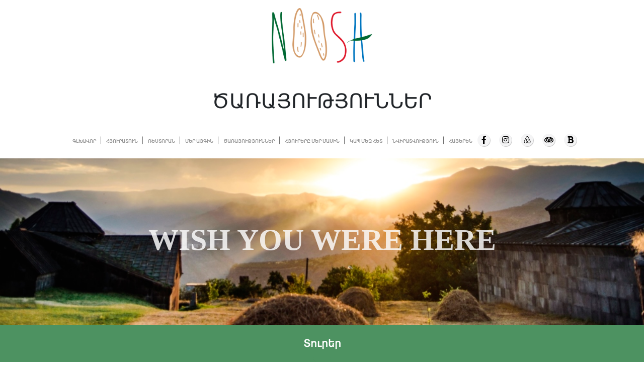

--- FILE ---
content_type: text/html; charset=UTF-8
request_url: https://noosh.am/hy/tours/%D5%B6%D5%B8%D6%82%D5%B7-%D5%A1%D6%80%D5%B4%D5%B6%D5%A5%D5%B6%D5%AB%D5%A1-%D5%A3%D5%AB%D5%B6%D5%B8%D6%82-%D5%A3%D5%B8%D6%80%D5%AE%D5%A1%D6%80%D5%A1%D5%B6-%D5%B6%D5%B8%D6%82%D5%B7/
body_size: 5263
content:
<!DOCTYPE html>
<html lang="hy">
<head>
    <meta charset="UTF-8">
    <meta name="viewport" content="width=device-width, initial-scale=1.0">
    <title>Noosh</title>
    <meta name='robots' content='max-image-preview:large' />
<link rel='dns-prefetch' href='//cdn.jsdelivr.net' />
<link rel='dns-prefetch' href='//stackpath.bootstrapcdn.com' />
<link rel='dns-prefetch' href='//cdnjs.cloudflare.com' />
<link rel='dns-prefetch' href='//s.w.org' />
		<script>
			window._wpemojiSettings = {"baseUrl":"https:\/\/s.w.org\/images\/core\/emoji\/13.0.1\/72x72\/","ext":".png","svgUrl":"https:\/\/s.w.org\/images\/core\/emoji\/13.0.1\/svg\/","svgExt":".svg","source":{"concatemoji":"https:\/\/noosh.am\/wp-includes\/js\/wp-emoji-release.min.js?ver=5.7.14"}};
			!function(e,a,t){var n,r,o,i=a.createElement("canvas"),p=i.getContext&&i.getContext("2d");function s(e,t){var a=String.fromCharCode;p.clearRect(0,0,i.width,i.height),p.fillText(a.apply(this,e),0,0);e=i.toDataURL();return p.clearRect(0,0,i.width,i.height),p.fillText(a.apply(this,t),0,0),e===i.toDataURL()}function c(e){var t=a.createElement("script");t.src=e,t.defer=t.type="text/javascript",a.getElementsByTagName("head")[0].appendChild(t)}for(o=Array("flag","emoji"),t.supports={everything:!0,everythingExceptFlag:!0},r=0;r<o.length;r++)t.supports[o[r]]=function(e){if(!p||!p.fillText)return!1;switch(p.textBaseline="top",p.font="600 32px Arial",e){case"flag":return s([127987,65039,8205,9895,65039],[127987,65039,8203,9895,65039])?!1:!s([55356,56826,55356,56819],[55356,56826,8203,55356,56819])&&!s([55356,57332,56128,56423,56128,56418,56128,56421,56128,56430,56128,56423,56128,56447],[55356,57332,8203,56128,56423,8203,56128,56418,8203,56128,56421,8203,56128,56430,8203,56128,56423,8203,56128,56447]);case"emoji":return!s([55357,56424,8205,55356,57212],[55357,56424,8203,55356,57212])}return!1}(o[r]),t.supports.everything=t.supports.everything&&t.supports[o[r]],"flag"!==o[r]&&(t.supports.everythingExceptFlag=t.supports.everythingExceptFlag&&t.supports[o[r]]);t.supports.everythingExceptFlag=t.supports.everythingExceptFlag&&!t.supports.flag,t.DOMReady=!1,t.readyCallback=function(){t.DOMReady=!0},t.supports.everything||(n=function(){t.readyCallback()},a.addEventListener?(a.addEventListener("DOMContentLoaded",n,!1),e.addEventListener("load",n,!1)):(e.attachEvent("onload",n),a.attachEvent("onreadystatechange",function(){"complete"===a.readyState&&t.readyCallback()})),(n=t.source||{}).concatemoji?c(n.concatemoji):n.wpemoji&&n.twemoji&&(c(n.twemoji),c(n.wpemoji)))}(window,document,window._wpemojiSettings);
		</script>
		<style>
img.wp-smiley,
img.emoji {
	display: inline !important;
	border: none !important;
	box-shadow: none !important;
	height: 1em !important;
	width: 1em !important;
	margin: 0 .07em !important;
	vertical-align: -0.1em !important;
	background: none !important;
	padding: 0 !important;
}
</style>
	<link rel='stylesheet' id='wp-block-library-css'  href='https://noosh.am/wp-includes/css/dist/block-library/style.min.css?ver=5.7.14' type='text/css' media='all' />
<link rel='stylesheet' id='contact-form-7-css'  href='https://noosh.am/wp-content/plugins/contact-form-7/includes/css/styles.css?ver=5.3.2' type='text/css' media='all' />
<link rel='stylesheet' id='bootstrap-css-css'  href='https://stackpath.bootstrapcdn.com/bootstrap/4.5.0/css/bootstrap.min.css?ver=1.0.0' type='text/css' media='all' />
<link rel='stylesheet' id='fontawesome-css'  href='https://cdnjs.cloudflare.com/ajax/libs/font-awesome/5.14.0/css/all.min.css?ver=1.0.0' type='text/css' media='all' />
<link rel='stylesheet' id='noosh-style-css'  href='https://noosh.am/wp-content/themes/noosh/style.css?ver=1.0.0' type='text/css' media='all' />
<script src='https://noosh.am/wp-includes/js/jquery/jquery.min.js?ver=3.5.1' id='jquery-core-js'></script>
<script src='https://noosh.am/wp-includes/js/jquery/jquery-migrate.min.js?ver=3.3.2' id='jquery-migrate-js'></script>
<link rel="https://api.w.org/" href="https://noosh.am/wp-json/" /><link rel="alternate" type="application/json" href="https://noosh.am/wp-json/wp/v2/tours/639" /><link rel="EditURI" type="application/rsd+xml" title="RSD" href="https://noosh.am/xmlrpc.php?rsd" />
<link rel="wlwmanifest" type="application/wlwmanifest+xml" href="https://noosh.am/wp-includes/wlwmanifest.xml" /> 
<meta name="generator" content="WordPress 5.7.14" />
<link rel="canonical" href="https://noosh.am/hy/tours/%d5%b6%d5%b8%d6%82%d5%b7-%d5%a1%d6%80%d5%b4%d5%b6%d5%a5%d5%b6%d5%ab%d5%a1-%d5%a3%d5%ab%d5%b6%d5%b8%d6%82-%d5%a3%d5%b8%d6%80%d5%ae%d5%a1%d6%80%d5%a1%d5%b6-%d5%b6%d5%b8%d6%82%d5%b7/" />
<link rel='shortlink' href='https://noosh.am/?p=639' />
<link rel="alternate" type="application/json+oembed" href="https://noosh.am/wp-json/oembed/1.0/embed?url=https%3A%2F%2Fnoosh.am%2Fhy%2Ftours%2F%25d5%25b6%25d5%25b8%25d6%2582%25d5%25b7-%25d5%25a1%25d6%2580%25d5%25b4%25d5%25b6%25d5%25a5%25d5%25b6%25d5%25ab%25d5%25a1-%25d5%25a3%25d5%25ab%25d5%25b6%25d5%25b8%25d6%2582-%25d5%25a3%25d5%25b8%25d6%2580%25d5%25ae%25d5%25a1%25d6%2580%25d5%25a1%25d5%25b6-%25d5%25b6%25d5%25b8%25d6%2582%25d5%25b7%2F" />
<link rel="alternate" type="text/xml+oembed" href="https://noosh.am/wp-json/oembed/1.0/embed?url=https%3A%2F%2Fnoosh.am%2Fhy%2Ftours%2F%25d5%25b6%25d5%25b8%25d6%2582%25d5%25b7-%25d5%25a1%25d6%2580%25d5%25b4%25d5%25b6%25d5%25a5%25d5%25b6%25d5%25ab%25d5%25a1-%25d5%25a3%25d5%25ab%25d5%25b6%25d5%25b8%25d6%2582-%25d5%25a3%25d5%25b8%25d6%2580%25d5%25ae%25d5%25a1%25d6%2580%25d5%25a1%25d5%25b6-%25d5%25b6%25d5%25b8%25d6%2582%25d5%25b7%2F&#038;format=xml" />
<link rel="alternate" href="https://noosh.am/tours/nush-armenia-wine-factory-nush/" hreflang="en" />
<link rel="alternate" href="https://noosh.am/ru/tours/%d0%bd%d1%83%d1%88-%d0%b2%d0%b8%d0%bd%d0%bd%d1%8b%d0%b9-%d0%b7%d0%b0%d0%b2%d0%be%d0%b4-%d0%b0%d1%80%d0%bc%d0%b5%d0%bd%d0%b8%d1%8f-%d0%b2%d0%b0%d0%b9%d0%bd-%d0%bd%d1%83%d1%88/" hreflang="ru" />
<link rel="alternate" href="https://noosh.am/hy/tours/%d5%b6%d5%b8%d6%82%d5%b7-%d5%a1%d6%80%d5%b4%d5%b6%d5%a5%d5%b6%d5%ab%d5%a1-%d5%a3%d5%ab%d5%b6%d5%b8%d6%82-%d5%a3%d5%b8%d6%80%d5%ae%d5%a1%d6%80%d5%a1%d5%b6-%d5%b6%d5%b8%d6%82%d5%b7/" hreflang="hy" />
<style>.recentcomments a{display:inline !important;padding:0 !important;margin:0 !important;}</style></head>
<body id='body' class="tours-template-default single single-tours postid-639">
<div id="closeHeader">
    <span id='span1' class='span'></span>
    <span id='span2' class='span'></span>
    <span id='span3' class='span'></span>
</div>
<div class=" m-3">
	<a href='http://noosh.am'><img class='logo' src="https://noosh.am/wp-content/uploads/2020/07/noosh-logo2.png" alt="nooshguesthouse"></a>
</div>
<div class='text-center'>
            <h1>Ծառայություններ</h1>
    </div>
<header id='header' class='mt-5'>
    <nav class="navbar">
        <div class="menu-armenian-container"><ul id="primary-menu" class="menu-items d-lg-flex justify-content-end align-items-center"><li id="menu-item-204" class="menu-item menu-item-type-post_type menu-item-object-page menu-item-home menu-item-204"><a href="https://noosh.am/hy/%d5%a3%d5%ac%d5%ad%d5%a1%d5%be%d5%b8%d6%80/">Գլխավոր</a></li>
<li id="menu-item-208" class="menu-item menu-item-type-post_type menu-item-object-page menu-item-208"><a href="https://noosh.am/hy/%d5%b0%d5%b5%d5%b8%d6%82%d6%80%d5%a1%d5%b6%d5%b8%d6%81/">Հյուրատուն</a></li>
<li id="menu-item-209" class="menu-item menu-item-type-post_type menu-item-object-page menu-item-209"><a href="https://noosh.am/hy/?page_id=186">Ռեստորան</a></li>
<li id="menu-item-210" class="menu-item menu-item-type-post_type menu-item-object-page menu-item-210"><a href="https://noosh.am/hy/%d6%86%d5%a5%d6%80%d5%b4%d5%a1/">Մեր այգին</a></li>
<li id="menu-item-205" class="menu-item menu-item-type-post_type menu-item-object-page menu-item-205"><a href="https://noosh.am/hy/%d5%ae%d5%a1%d5%bc%d5%a1%d5%b5%d5%b8%d6%82%d5%a9%d5%b5%d5%b8%d6%82%d5%b6%d5%b6%d5%a5%d6%80/">Ծառայություններ</a></li>
<li id="menu-item-206" class="menu-item menu-item-type-post_type menu-item-object-page menu-item-206"><a href="https://noosh.am/hy/reviews-2/">Հյուրերը մեր մասին</a></li>
<li id="menu-item-207" class="menu-item menu-item-type-post_type menu-item-object-page menu-item-207"><a href="https://noosh.am/hy/%d5%af%d5%b8%d5%b6%d5%bf%d5%a1%d5%af%d5%bf/">Կապ մեզ հետ</a></li>
<li id="menu-item-595" class="menu-item menu-item-type-post_type menu-item-object-page menu-item-595"><a href="https://noosh.am/hy/%d5%b6%d5%be%d5%ab%d6%80%d5%a1%d5%bf%d5%be%d5%b8%d6%82%d5%a9%d5%b5%d5%b8%d6%82%d5%b6/">Նվիրատվություն</a></li>
<li id="menu-item-211" class="pll-parent-menu-item menu-item menu-item-type-custom menu-item-object-custom menu-item-has-children menu-item-211"><a href="#pll_switcher">Հայերեն</a>
<ul class="sub-menu">
	<li id="menu-item-211-en" class="lang-item lang-item-2 lang-item-en lang-item-first menu-item menu-item-type-custom menu-item-object-custom menu-item-211-en"><a href="https://noosh.am/tours/nush-armenia-wine-factory-nush/" hreflang="en-US" lang="en-US">English</a></li>
	<li id="menu-item-211-ru" class="lang-item lang-item-5 lang-item-ru menu-item menu-item-type-custom menu-item-object-custom menu-item-211-ru"><a href="https://noosh.am/ru/tours/%d0%bd%d1%83%d1%88-%d0%b2%d0%b8%d0%bd%d0%bd%d1%8b%d0%b9-%d0%b7%d0%b0%d0%b2%d0%be%d0%b4-%d0%b0%d1%80%d0%bc%d0%b5%d0%bd%d0%b8%d1%8f-%d0%b2%d0%b0%d0%b9%d0%bd-%d0%bd%d1%83%d1%88/" hreflang="ru-RU" lang="ru-RU">Русский</a></li>
</ul>
</li>
</ul></div>        <ul class='socials navItems d-lg-flex'>
    <li class='menuItem face'>
        <a href="https://www.facebook.com/nooshguesthouse" target="blank"><span><i class="fab fa-facebook-f"></i></span></a>
    </li>
    <li class='menuItem ins'>
        <a href="https://www.instagram.com/nooshguesthouse/" target="blank"><span><i class="fab fa-instagram"></i></span></a>
    </li>
    <li class='menuItem'>
        <a href="https://ru.airbnb.com/rooms/43244307?source_impression_id=p3_1594982468_qZ5%2F2gw%2BtrNVK8Ki&guests=1&adults=1" target="blank">
            <i class="fab fa-airbnb"></i>
        </a>
    </li>
    <li class='menuItem'>
        <a href="https://www.tripadvisor.com/" target="blank">
            <i class="fab fa-tripadvisor"></i>
        </a>
    </li>
    <li class='menuItem'>
        <a href="https://www.booking.com/hotel/am/noosh-guesthouse.ru.html?aid=356980;label=gog235jc-1DCAsoB0IQbm9vc2gtZ3Vlc3Rob3VzZUgzWANoB4gBAZgBIbgBBsgBDNgBA-gBAYgCAagCA7gCif3F-AXAAgHSAiQyZTJmM2I2Yy02YjExLTQzYmUtYWEyNy1iMzkwYTMzYzFiNDfYAgTgAgE;dist=0&keep_landing=1&sb_price_type=total&type=total&" target="blank">
            <span><i class="fas fa-bold"></i></span>
        </a>
    </li>
</ul>    </nav>
</header>


    <section>
        <div class='position-relative'>
			<div class="books text-center">
				<h2>Wish you were here</h2>
			</div>
            <img src="https://noosh.am/wp-content/uploads/2020/08/service-258-9.jpg" alt="" class='w-100'>
        </div>
    </section>

    <section class='sec_bg'>
        <div class='green'>
            <a href="" class='trans'>Տուրեր</a>
            <span><i class="fas fa-caret-down"></i></span>
        </div>
    </section>

    <section class='mt-5 mb-5'>
        <div class='container-fluid'>

            <div class="tour_1 d-lg-flex mt-5">
                <img src="https://noosh.am/wp-content/uploads/2020/07/69639931_1091549394371496_265328622686961664_o-5.jpg" alt="" class='w-100'>
                <div class='tourDiv ml-5'>
                    <h5 class='tourTitle'>Նուշ-Արմնենիա գինու գործարան-Նուշ</h5>
                    <p class='tourText'>
<p>Ուղևորություն Armenia Wine գործարան։ Կծանոթանակ գինու արտարդրությանը, կուսումնասիրեք խաղողի տեսակները։ Այս գործարանը ունի հետաքրքիր առանձնահատկություն՝ այստեղ մառանների կոնյակը հնացնում են Արամ Խաչատրյանի երաժշտության ներքո։ Չէ, դա պաատահական չէ։ Արամ Խաչատրյանի ամենասիրված խմիչքը՝ հայկական կոնյակն էր։ Կանցնկացնենք մեր օրը գինու և մշակույթի հետ։</p>
</p>
                    <div class="booking bookTour">
                        <button class='book_farm'>Ամրագրել</button>
                    </div>
                </div>
            </div>

        </div>
    </section>

    <div class="farm_modal custom_modal">
        <div class="overlay"></div>
        <div class="farm_modal_block">
            <div class="modal_close">
                <i class="fas fa-times"></i>
            </div>
            <div role="form" class="wpcf7" id="wpcf7-f297-p639-o1" lang="en-US" dir="ltr">
<div class="screen-reader-response"><p role="status" aria-live="polite" aria-atomic="true"></p> <ul></ul></div>
<form action="/hy/tours/%D5%B6%D5%B8%D6%82%D5%B7-%D5%A1%D6%80%D5%B4%D5%B6%D5%A5%D5%B6%D5%AB%D5%A1-%D5%A3%D5%AB%D5%B6%D5%B8%D6%82-%D5%A3%D5%B8%D6%80%D5%AE%D5%A1%D6%80%D5%A1%D5%B6-%D5%B6%D5%B8%D6%82%D5%B7/#wpcf7-f297-p639-o1" method="post" class="wpcf7-form init" novalidate="novalidate" data-status="init">
<div style="display: none;">
<input type="hidden" name="_wpcf7" value="297" />
<input type="hidden" name="_wpcf7_version" value="5.3.2" />
<input type="hidden" name="_wpcf7_locale" value="en_US" />
<input type="hidden" name="_wpcf7_unit_tag" value="wpcf7-f297-p639-o1" />
<input type="hidden" name="_wpcf7_container_post" value="639" />
<input type="hidden" name="_wpcf7_posted_data_hash" value="" />
</div>
<p><span class="wpcf7-form-control-wrap your-name"><input type="text" name="your-name" value="" size="40" class="wpcf7-form-control wpcf7-text wpcf7-validates-as-required" aria-required="true" aria-invalid="false" placeholder="Ձեր անուն ազգանունը*" /></span></p>
<p><span class="wpcf7-form-control-wrap your-email"><input type="email" name="your-email" value="" size="40" class="wpcf7-form-control wpcf7-text wpcf7-email wpcf7-validates-as-required wpcf7-validates-as-email" aria-required="true" aria-invalid="false" placeholder="Էլ․ հասցե*" /></span></p>
<p><span class="wpcf7-form-control-wrap your-tel"><input type="tel" name="your-tel" value="" size="40" class="wpcf7-form-control wpcf7-text wpcf7-tel wpcf7-validates-as-required wpcf7-validates-as-tel" aria-required="true" aria-invalid="false" placeholder="Հեռախոսահամար*" /></span></p>
<p><span class="wpcf7-form-control-wrap your-big"><input type="text" name="your-big" value="" size="40" class="wpcf7-form-control wpcf7-text wpcf7-validates-as-required" aria-required="true" aria-invalid="false" placeholder="Ինֆորմացիա*" /></span></p>
<div class="full d-flex justify-content-end flex-column align-items-end">
 <input type="submit" value="Ամրագրել" class="wpcf7-form-control wpcf7-submit" />
</div>
<div class="wpcf7-response-output" aria-hidden="true"></div></form></div>        </div>
    </div>

<footer>
    <div class="container-fluid">
        <div class="footer_menu d-lg-row d-md-row d-sm-flex align-items-center">
            <div class="col-md-12">
                <nav class='secNavBar'>
                    <div class="menu-armenian-footer-container"><ul id="menu-armenian-footer" class="menu-items-footer justify-content-center d-lg-flex"><li id="menu-item-212" class="menu-item menu-item-type-post_type menu-item-object-page menu-item-home menu-item-212"><a href="https://noosh.am/hy/%d5%a3%d5%ac%d5%ad%d5%a1%d5%be%d5%b8%d6%80/">Գլխավոր</a></li>
<li id="menu-item-216" class="menu-item menu-item-type-post_type menu-item-object-page menu-item-216"><a href="https://noosh.am/hy/%d5%b0%d5%b5%d5%b8%d6%82%d6%80%d5%a1%d5%b6%d5%b8%d6%81/">Հյուրատուն</a></li>
<li id="menu-item-217" class="menu-item menu-item-type-post_type menu-item-object-page menu-item-217"><a href="https://noosh.am/hy/?page_id=186">Ռեստորան</a></li>
<li id="menu-item-218" class="menu-item menu-item-type-post_type menu-item-object-page menu-item-218"><a href="https://noosh.am/hy/%d6%86%d5%a5%d6%80%d5%b4%d5%a1/">Մեր այգին</a></li>
<li id="menu-item-213" class="menu-item menu-item-type-post_type menu-item-object-page menu-item-213"><a href="https://noosh.am/hy/%d5%ae%d5%a1%d5%bc%d5%a1%d5%b5%d5%b8%d6%82%d5%a9%d5%b5%d5%b8%d6%82%d5%b6%d5%b6%d5%a5%d6%80/">Ծառայություններ</a></li>
<li id="menu-item-214" class="menu-item menu-item-type-post_type menu-item-object-page menu-item-214"><a href="https://noosh.am/hy/reviews-2/">Հյուրերը մեր մասին</a></li>
<li id="menu-item-215" class="menu-item menu-item-type-post_type menu-item-object-page menu-item-215"><a href="https://noosh.am/hy/%d5%af%d5%b8%d5%b6%d5%bf%d5%a1%d5%af%d5%bf/">Կապ մեզ հետ</a></li>
<li id="menu-item-596" class="menu-item menu-item-type-post_type menu-item-object-page menu-item-596"><a href="https://noosh.am/hy/%d5%b6%d5%be%d5%ab%d6%80%d5%a1%d5%bf%d5%be%d5%b8%d6%82%d5%a9%d5%b5%d5%b8%d6%82%d5%b6/">Նվիրատվություն</a></li>
<li id="menu-item-219-en" class="lang-item lang-item-2 lang-item-en lang-item-first menu-item menu-item-type-custom menu-item-object-custom menu-item-219-en"><a href="https://noosh.am/tours/nush-armenia-wine-factory-nush/" hreflang="en-US" lang="en-US">English</a></li>
<li id="menu-item-219-ru" class="lang-item lang-item-5 lang-item-ru menu-item menu-item-type-custom menu-item-object-custom menu-item-219-ru"><a href="https://noosh.am/ru/tours/%d0%bd%d1%83%d1%88-%d0%b2%d0%b8%d0%bd%d0%bd%d1%8b%d0%b9-%d0%b7%d0%b0%d0%b2%d0%be%d0%b4-%d0%b0%d1%80%d0%bc%d0%b5%d0%bd%d0%b8%d1%8f-%d0%b2%d0%b0%d0%b9%d0%bd-%d0%bd%d1%83%d1%88/" hreflang="ru-RU" lang="ru-RU">Русский</a></li>
<li id="menu-item-219-hy" class="lang-item lang-item-9 lang-item-hy current-lang menu-item menu-item-type-custom menu-item-object-custom menu-item-219-hy"><a href="https://noosh.am/hy/tours/%d5%b6%d5%b8%d6%82%d5%b7-%d5%a1%d6%80%d5%b4%d5%b6%d5%a5%d5%b6%d5%ab%d5%a1-%d5%a3%d5%ab%d5%b6%d5%b8%d6%82-%d5%a3%d5%b8%d6%80%d5%ae%d5%a1%d6%80%d5%a1%d5%b6-%d5%b6%d5%b8%d6%82%d5%b7/" hreflang="hy" lang="hy">Հայերեն</a></li>
</ul></div>                </nav>
            </div>
            
        </div>
    </div>
</footer>
<script>
    var close = document.getElementById('closeHeader');
    close.addEventListener('click' , function closePage(){
        document.getElementById('span1').classList.toggle('span1')
        document.getElementById('span2').classList.toggle('span2')
        document.getElementById('span3').classList.toggle('span3')
        if(true){
            document.getElementById('header').classList.toggle('headerOpen');
            document.getElementById('body').classList.toggle('bodyAct');
        }
    })
	 document.querySelectorAll('.figure').forEach(div => {
		div.addEventListener('click', function() {
		
			this.classList.toggle('figureActive');
			
		});
	});
</script>
<script id='contact-form-7-js-extra'>
var wpcf7 = {"apiSettings":{"root":"https:\/\/noosh.am\/wp-json\/contact-form-7\/v1","namespace":"contact-form-7\/v1"}};
</script>
<script src='https://noosh.am/wp-content/plugins/contact-form-7/includes/js/scripts.js?ver=5.3.2' id='contact-form-7-js'></script>
<script src='https://cdn.jsdelivr.net/npm/popper.js@1.16.0/dist/umd/popper.min.js?ver=1.0.0' id='popper-js'></script>
<script src='https://stackpath.bootstrapcdn.com/bootstrap/4.5.0/js/bootstrap.min.js?ver=1.0.0' id='bootstrap-js'></script>
<script src='https://noosh.am/wp-content/themes/noosh/js/custom.js?ver=1.0.0' id='custom-js'></script>
<script src='https://noosh.am/wp-includes/js/wp-embed.min.js?ver=5.7.14' id='wp-embed-js'></script>
</body>
</html>

--- FILE ---
content_type: text/css
request_url: https://noosh.am/wp-content/themes/noosh/style.css?ver=1.0.0
body_size: 4056
content:
/*!
Theme Name: Noosh
Theme URI: http://underscores.me/
Author: Underscores.me
Author URI: http://underscores.me/
Description: Description
Version: 1.0.0
Tested up to: 5.4
Requires PHP: 5.6
License: GNU General Public License v2 or later
License URI: LICENSE
Text Domain: noosh
Tags: custom-background, custom-logo, custom-menu, featured-images, threaded-comments, translation-ready

This theme, like WordPress, is licensed under the GPL.
Use it to make something cool, have fun, and share what you've learned.

Noosh is based on Underscores https://underscores.me/, (C) 2012-2020 Automattic, Inc.
Underscores is distributed under the terms of the GNU GPL v2 or later.

Normalizing styles have been helped along thanks to the fine work of
Nicolas Gallagher and Jonathan Neal https://necolas.github.io/normalize.css/
*/


body {
    font-family: 'Segoe UI' !important;
}
.bodyAct{
	height:100vh;
	overflow: hidden;
}
body::-webkit-scrollbar {
  width:0;
}
.logo{
	width:200px;
	position: relative;
    left: 50%;
    transform: translateX(-50%);
}
#closeHeader{
	position: absolute;
	right:5px;
	z-index: 1111111111111;
}
p{
    width: 50%;
    margin: 0 auto;
	font-size:14px;
}
.ddd{
	background:#000;
}
h1 {
	text-transform: uppercase;
	padding-top:2rem;
}
.span{
	display:block;
	width:25px;
	height:2px;
	background-color: #df599c;
	margin-top:5px;
	transition: 1s ease
}
.span1{
	transform: rotate(45deg);
	margin-top: 10px;
}
.span3{
	transform: rotate(-45deg);
	margin-top: -8px;
}
.span2{
	opacity: 0;
}
.carousel-item img {
	height:450px;
}
.books{
	position: absolute;
	top:50%;
	left:50%;
	transform: translate(-50% , -50%);
	color: #fff;
	z-index: 111;

}
.books h2 {
	font-size: 60px;
    color: #fbfbfbd5;
    text-transform: uppercase;
    font-weight: bold;
	white-space:nowrap;
}
.book {
	position: relative;
	left: 50%;
	transform: translateX(-50%);
}
.bookingHome{
	width:100%;
	background:rgba(0,0,0,0.6);
}
.booking{
	padding:0;
	display: block;
	width:170px;
	height: 60px;
}
.booking button{
	background:#be172a;
	border: none;
	color: #fff;
	width:200px;
	height: 30px;
	text-transform: capitalize;
}
.booking3 {
	position:relative;
	left:50%;
	transform:translateX(-50%)
}
.para_1 {
	width:40%;
	margin:0 auto;
}
.trans{
	position: absolute;
	top:50%;
	left: 50%;
	transform: translate(-50% , -50%);
}
ul{
	margin:0;
	padding: 0;
}
li{
	list-style: none;
}
.mItem{
	list-style-type: disc;
	font-size: 15px;
}
.farm_container{
	width:50%;
	margin:3rem auto
}
a{
	text-decoration: none;
}
.line {
	display: block;
	width: 1px;
	height: 15px;
	background: #727272;
	margin: 0 18px;
}
.menu-item a{
	font-weight: bold;
	color:#727272;
	text-transform: uppercase;
}
a img{
	vertical-align: text-bottom;
}
.menuItem{
	margin-left:18px;
	box-shadow: 1px 1px rgba(0, 0, 0, 0.192);
	border-radius: 50%;
	width:25px;
	height:25px;
	line-height: 25px;
	text-align: center;
	background: #f4f4f5;
}
.menuItem a{
	font-weight: bold;
	color:#000;
}
.menuItem:first-child{
	margin-left:0;
}
.para{
	width:75%; margin:0 auto;
}
.menu-items{
	width:100%;
}
.figure{
	color:#222222;
	height:290px;
	overflow-y:hidden;
	margin:2rem 0;
	cursor:pointer;
	transition: all .3s;
	position:relative;
}
.figure h4 {
   text-align:center
}
.figureActive{
	position: fixed;
	z-index: 111;
	background:rgb(102, 91, 112);
	display: block;
	width: 80%;
	max-height: 100vh;
	height: auto;
	overflow: auto;	top: 50%;
	left: 50%;
	transform: translate(-50%, -50%);
	padding: 2rem;	color: #fff;
	
}
.figureActive h4{
	position: relative;
	top:0;
	left:0;
	transform: translate(0%, 0%);
	width:100%;
	text-align:center;
}
.figure_close{
	display: none;
}
.figureActive .figure_close{
	display: block;
	position: absolute;
	top: 7px;
	right: 10px;
}

.figureActive img{
    width:50% !important;
    height:auto !important;
	margin: 0 auto;
}
.figure p {
	text-align: justify;
	width:90%;
	margin-top:4rem;
}
figure {
	margin:0;
	padding:0.5rem !important;
	height:100% !important;
}
figure p{
	width:100%;
}
figure img{
	height:auto !important;
}
.figure_2 img {
	height:auto;
}
.figure_2 p {
	width:100%;
	margin-top:15px;
}
.text-bold{
	font-weight: bold
}
.sec_bg img{
	height:680px
}
.col-lg-7 p {
    width: 100% !important;
    height: 100%;
}
.green {
	position: relative;
	display: block;
	width:100%;
	height:75px;
	background:#4d9261;
}
.green a {
	font-size: 20px;
	font-weight: bold;
	color:#fff;
	text-align: center;
}
.green span {
	position: absolute;
	left:50%;
	top:100%;
	transform: translate(-50%,-50%);
	font-size: 60px;
	color:#4d9261;
	z-index: 12;
}
.green2 {
	position: relative;
	display: block;
	width:100%;
	height:75px;
	background:#77b3de;
}
.green2 a {
	font-size: 20px;
	font-weight: bold;
	color:#fff;
	text-align: center;
}
.green2 span {
	position: absolute;
	left:50%;
	top:100%;
	transform: translate(-50%,-50%);
	font-size: 60px;
	color:#77b3de;
	z-index: 12;
}
.about {
	display:block;
	width:200px !important;
	height:100%;
	background-color: #ededed;
	margin:10px 0;
	padding-left: 5px;
	color:#000 !important;
}

.green3 {
	position: relative;
	display: block;
	width:100%;
	height:75px;
	background:#c39c5d;
}
.green3 a {
	font-size: 20px;
	font-weight: bold;
	color:#fff;
	text-align: center;
}
.green3 span {
	position: absolute;
	left:50%;
	top:100%;
	transform: translate(-50%,-50%);
	font-size: 60px;
	color:#c39c5d;
	z-index: 12;
}
.green4 {
	position: relative;
	display: block;
	width:100%;
	height:75px;
	background:#589cca;
}
.green4 a {
	font-size: 20px;
	font-weight: bold;
	color:#fff;
	text-align: center;
}
.green5 span {
	position: absolute;
	left:50%;
	top:100%;
	transform: translate(-50%,-50%);
	font-size: 60px;
	color:#bd9d67;
	z-index: 12;
}
.green5 {
	position: relative;
	display: block;
	width:100%;
	height:75px;
	background:#bd9d67;
}
.green5 a {
	font-size: 20px;
	font-weight: bold;
	color:#fff;
	text-align: center;
}
.green4 span {
	position: absolute;
	left:50%;
	top:100%;
	transform: translate(-50%,-50%);
	font-size: 60px;
	color:#589cca;
	z-index: 12;
}
.green6 {
	position: relative;
	display: block;
	width:100%;
	height:75px;
	background:#cf5262;
}
.green6 a {
	font-size: 20px;
	font-weight: bold;
	color:#fff;
	text-align: center;
}
.green6 span {
	position: absolute;
	left:50%;
	top:100%;
	transform: translate(-50%,-50%);
	font-size: 60px;
	color:#cf5262;
	z-index: 12;
}
.form{
	width:100%;
	height:400px;
	background: #3e3e3e;
}
.farm_container {
    width: 80%;
    margin: 3rem auto;
}
.farm_container img {
    width: 80vw;
}
.tourFig {
	display: block;
	position: relative;
	padding:1rem;
	width: 100%;
	height:100%;
	overflow: hidden;

}
.tourFig  span{
	font-size: 22px;
	font-weight: bold;
	z-index: 111;
	color:#fff
}
.tourFig:hover  img{
	transition: 1s ease;
	transform:scale(1.5 , 1.7);
}
footer {
	display:block;
	background: #000;
	color:#ffffff;
	/*height:100px;*/
}
.menu-link{
	color:#ededed !important;
}
.secNavBar ul li {
	padding: 2rem 10px;
	font-size: 14px;
}
.designed{
	padding: 2rem 10px;
	font-size: 11px;
}
a{
	white-space: nowrap;
}
.col-lg-7 , .col-lg-5{
	padding:0;
}
.rowIframe{
	display: flex;
}
.figPara{
	margin:0 auto;
}
.fig{
	width:55%;
}
figure{
	padding:2rem;
	height:650px;
}
figure img {
	height:500px
}

.tour_1{
	margin-left:2rem;
	height:395px !important;
	width:80%;
	overflow: hidden;
	transition:1s ease;
}

.tour_1:hover img{
	transition:all 1s ease;
	transform:scale(1.1 , 1.1);
}
.tourDiv {
    position: relative;
    padding: 0 1rem;
    overflow: hidden;
    width: 42%;
}
.tourDiv p{
	font-size: 15px;
	width:100%;
}
.tourTitle{
	font-size:18px;
	margin-top:-3px;
	margin-bottom:20px;
}
.bookTour{
	position: absolute;
	bottom: 0;
}
.bookTour2 button{
	position: relative;
	overflow: hidden;
}
.bookTour2 button::before{
	content:'';
	position: absolute;
	width:100%;
	height:100%;
	top:0;
	left:-100%;
	background-color: rgba(0, 0, 0, 0.192);
	z-index:1;
}
.bookTour2 button:hover:before{
	left:0;
	transition:all 1s ease;
}
.bookTour button{
	position: absolute;
	bottom: 0;
	overflow: hidden;
}
.bookTour button::before{
	content:'';
	position: absolute;
	width:100%;
	height:100%;
	top:0;
	left:-100%;
	background-color: rgba(0, 0, 0, 0.192);
	z-index:1;
}
.bookTour button:hover:before{
	left:0;
	transition:all 1s ease;
}
/* Custom */
#primary-menu > li{
	padding: 0 10px;
	position: relative;
	transition: all .4s;
}
.menu-item a {
    font-weight: 700;
    color: #959595;
    text-transform: uppercase;
	font-size:9px;
}
.menu-item a:hover {
    transition: 0.5s ease;
    color: #464646;
    text-decoration: none;
}
#primary-menu > li:not(:last-child):after{
	content: "";
	position: absolute;
	top: 50%;
	transform: translateY(-50%);
	right: 0;
	width: 1px;
	height: 15px;
	background: #727272;
}
.sub-menu{
	position: absolute;
	opacity: 0;
	left: 0;
	background-color: #fff;
	overflow: hidden;
	transition: opacity .4s;
	padding: 10px 18px;
}
.sub-menu.open{
	opacity: 1;
	z-index: 99;
}
header .navbar{
	justify-content: center;
}
.socials li{
	transition: all .4s;
}
.socials li:hover{
	transform: rotate(360deg);
}
footer .menu-item a{
	font-weight: normal;
	font-size: 12px;
	color: #ededed;
}
.footer_form{
	background-color: #3e3e3e;
	padding: 15px 12% 15px 7%;
	height: 100%;
	display: flex;
	flex-direction: column;
	justify-content: center;
}
.footer_form h3{
	color: #ffffff;
	font-size: 28px;
	margin-bottom:15px;
}
.footer_form input, .footer_form textarea{
	overflow: visible;
	color: #dddddd;
	background-color: #272727;
	border: none;
	height: 50px;
	width: 100%;
	font-size: 20px;
	margin-bottom: 15px;
	padding-left: 20px;
}
.footer_form textarea{
	height: 100px;
}
.footer_form input[type="submit"]{
	padding-left: 0;
}
.footer_form .wpcf7 form .wpcf7-response-output{
	margin: 0;
}
.footer_form .wpcf7-not-valid-tip{
	font-size: 13px;
}
.custom_modal{
	position: fixed;
	left: 0;
	top: 0;
	width: 100%;
	height: 100%;
	background-color: #ffffff;
	transform: translateX(100%);
	transition: all .4s;
}
.custom_modal.open{
	z-index: 99999;
	transform: none;
}
.custom_modal .overlay{
	position: fixed;
	width: 100%;
	height: 100%;
	left: 0;
	top: 0;
	z-index: 9;
}
.hotel_modal_block, .restaurant_modal_block, .farm_modal_block{
	max-width: 800px;
	width: 80%;
	padding: 50px 7% 15px 4%;
	position: absolute;
	left: 50%;
	top: 50%;
	transform: translate(-50%, -50%);
	border-radius: 10px;
	box-shadow: 0 3px 25px rgb(0 0 0 / .3);
	z-index: 99;
}
.custom_modal form{
	display: flex;
	justify-content: space-between;
	flex-wrap: wrap;
}
.custom_modal form > p{
	flex-basis: 48%;
}
.custom_modal form > .full {
	flex-basis: 100%;
	margin: 0 1%;
}
.custom_modal input{
	overflow: visible;
	color: #434343;
	border: none;
	height: 40px;
	width: 100%;
	background-color: #ebebeb;
	margin-bottom: 20px;
	padding-left: 10px;
}
.custom_modal p.full{
	margin-bottom: 20px;
}
.custom_modal input[type="submit"]{
	padding-left: 0;
	background-color: #e6565b;
	color: #ffffff;
	width: 48%;
}
input:focus, input:active{
	outline: none;
}
.navbar{
	margin-top:-1rem;
	padding-bottom:1.5rem;
}
.footer_form h3 {
		text-align:center
}

.secTwo{
	position:relative;
	opacity:0.5
}
.newTitle {
	margin: 2rem 0;
}
.newPara{
	width:75%;
	margin: 0 auto
}
.mapPara p{
	width:100%;
}
.modal_close{
	position: absolute;
	right: 15px;
	top: 10px;
	cursor: pointer;
}

.tour_1{
	margin-left:2rem;
	height:400px;
	width:85%;
	overflow: hidden;
	transition:1s ease;
}
.tour_1 img{
	width:552px !important;
}
.tour_1:hover img{
	transition:all 1s ease;
	transform:scale(1.1 , 1.1);
}
.tourDiv{
	position: relative;
	padding:0 1rem;
	overflow: hidden;
}
.tourDiv p{
	font-size: 15px;
	text-align:justify
}
.bookTour{
	position: absolute;
	bottom: 0;
}
.bookTour2 button{
	position: relative;
	overflow: hidden;
}
.bookTour2 button::before{
	content:'';
	position: absolute;
	width:100%;
	height:100%;
	top:0;
	left:-100%;
	background-color: rgba(0, 0, 0, 0.192);
	z-index:1;
}
.bookTour2 button:hover:before{
	left:0;
	transition:all 1s ease;
}
.bookTour button{
	position: absolute;
	bottom: 0;
	overflow: hidden;
}
.bookTour button::before{
	content:'';
	position: absolute;
	width:100%;
	height:100%;
	top:0;
	left:-100%;
	background-color: rgba(0, 0, 0, 0.192);
	z-index:1;
}
.bookTour button:hover:before{
	left:0;
	transition:all 1s ease;
}
.slide_bg{
	width:100%;
	height:500px;
}

.figureHolder{
	position:relative;
	display: block;
	width:100vw !important;
	height:100vh;
}
.figureHolder >.row{
	display: block !important;
}
.tourHolder{
	padding:1rem;
	margin:1rem;
}
.card{
	position: relative;
	width:350px;
	height:265px;
	border:none;
	overflow:hidden;
}
.card:hover img{
	transition:all 1s ease-in;
	transform: scale(1.1 , 1.1);
}
.card img{
	height:80%
}
.card_1{
	margin-left:162px
}
.aText{
	position: absolute;
	top:50%;
	left:50%;
	transform: translate(-50%, -50%);
	z-index: 33;
	color:#fff;
	font-size: 18px;
	font-weight:700;
}
.aText:hover {
	text-decoration: none;
	color:#ddd;
}
h5{
	font-size: 14px;
	font-family: inherit;
	font-weight: 600;
	line-height: 1.1;
	color: inherit;
	margin-top: 10px;
	margin-bottom: 10px;
}
.tut{
	text-transform:uppercase;
	font-weight:500;
	font-size:17px
}
.carouImg .carousel-item img{
	width:1000px !important;
	height:100%;
	margin:0 auto;
}
.carousel {
	background:#000 !important;
}
@media screen and (min-width:320px) and (max-width:359px) and (orientation: portrait) {
	.menu-item {
		margin-top: 15px !important;
	}
	.menu-item a{
		font-size: 12px !important;
		color: #ededed;
	}
	.navItems {
		display: flex;
		margin-top: 115px !important;
	}
}
@media screen and (min-width:320px)and (max-width:991px) and (orientation: portrait) {
	.mPara{
		font-size:15px;
		margin:0;
		text-align:justify;
	}
	
	.newPara{
		width:100%;
		margin: 0 auto;
		text-align:justify;
	}
	.mItemsNavs{
		padding-right:6rem;
	}
	.fig{
		width:75%;
	}
	.about{
	margin:10px 10px;
	}
	.h1, h1 {
    font-size: 1.5rem !important;
	}
	p{
		width:100%;
	}
	p{
		font-size: 13px;
	}
	.para_1{
		width:100% !important;
	}
	.logo{
		width:100px
	}
	
	.menu-items{
		text-align: center;
	}
	.menu-items-footer{
		text-align: center;
	}
	.menu-item a{
		font-size: 12px !important;
		color: #ededed;
	}
	.menu-item {
		margin-top: 20px;
	}
	.sub-menu .menu-item {
		margin-top: 0;
	}
	.sub-menu {
		left: 50%;
		transform: translateX(-50%);
		background-color: #3e3e3e;
	}
	.navItems{
		display: flex;
		justify-content: center;
		margin-top:100px;
	}
	.line{
		display:none;
	}
	.figure img {
		width:100% !important;
	}
	.green a {
		font-size: 18px;
	}
	.green2 a {
		font-size: 18px;
	}
	.green3 a {
		font-size: 18px;
	}
	footer{
		height:100%;
	}
	.secNavBar ul li {
		padding: 0.5rem 0;
		margin:10px;
		font-size: 12px;
	}
	.lang-item a{
		text-transform:lowercase;
		font-size:10px;
	}
	iframe{
		height:400px !important;
		vertical-align: bottom;
	}
	header{
		display:none;
		height:0;
	}
	.headerOpen{
		position: absolute;
		display:block;
		z-index: 11111;
		background-color: #3e3e3e;
		height:100vh;
		width:100vw;
		top:0;
		overflow: hidden;
		margin-top: 0 !important;
	}
	.rowIframe{
		display: flex;
		flex-wrap: wrap;
	}
	.tour_1{
		margin-left:0;
		height:100%;
		width:100%;
		overflow: hidden;
		transition:1s ease;
	}
	.tour_1 img{
		width:100% !important;
	}
	.tour_1:hover img{
		transition:all 1s ease;
		transform:scale(1.1 , 1.1);
	}
	.tourDiv{
		position: relative;
		padding:0;
		overflow: hidden;
	}
	.tourDiv p{
		font-size: 13px;
		margin-bottom: 4rem;
	}
	.tour_1 .ml-5{
		margin-left:0 !important;
	}
	.justify-content-end{
		justify-content: center !important;
	}
	header .navbar{
		flex-direction: column;
	}
	#primary-menu li:not(:last-child):after{
		content: none;
	}
	.footer_menu{
		flex-direction: column;
	}
	.figureActive{
		width: 100% !important;
		height:100% !important;
	}
	.figure{
		
	}
	.figure img {
    	height: auto;
	}
	.figure_2 {
    	margin-bottom:1rem;
	}
	.figure_2 img {
    	height: auto;
	}
	.sec_bg img {
    	height: auto;
	}
	.footer_form h3 {
		font-size:25px;
	}
	.carousel-item img {
		height: auto;
	}
	.carousel-indicators{
		display:none;
	}
	.carouImg .carousel-item img{
		width:100% !important;
	}
	.carousel-item img {
		height: 200px;
	}
	section .position-relative img{
		height:200px;
	}
	.mItem {
    	list-style-type: none
	}
	.lang-item {
		margin-left: 0;
	}
	.about{
		margin:10px 0;
	}
	.my-5{
		margin-bottom:0 !important;
	}
	.paragraph_1 p{
		padding: 0 15px;
	}
	.green img {
		height:160px
	}
	.para_1 {
		text-align:justify;
	}
	.tour_1{
		margin-left:0;
		height:100% !important;
		width:100%;
		overflow: hidden;
		transition:1s ease;
	}
	.tourDiv{
		width:100%;
	}
	.tourTitle{
		margin:0;
	}
	.tourDiv p {
		font-size: 13px;
		margin-bottom: 3rem;
	}
	.tourHolder {
    	padding: 0;
    	margin: 0;
	}
	.card{
		width:100%;
		height:auto;
	}
	.books h2 {
		font-size: 18px !important;
		color: #fbfbfbd5;
		text-transform: uppercase;
		font-weight: bold;
		white-space:nowrap;
	}
}
@media screen and (min-width:320px)and (max-width:991px) and (orientation: landscape) {
	.fig{
		width:75%;
	}
	.books h2 {
		font-size: 18px !important;
		color: #fbfbfbd5;
		text-transform: uppercase;
		font-weight: bold;
		white-space:nowrap;
	}
	.figureActive{
		margin:0;
		width: 100%;
		height:100%;
	}
	.figure{
		height:395px;
		
	}
	.mItem {
    	list-style-type: none
	}
	.menu-items-footer {
    	display: block;
		position:relative;
		text-align:center;
	}
	.footer_form h3 {
		font-size:25px;
	}
	.sec_bg img {
    	height: auto;
	}
	p{
		width:100% !important;
	}
	.logo{
		width:100px
	}
	.menu-items{
		text-align: center;
		display:block !important;
	}
	.menu-item a{
		font-size: 10px;
		color: #ededed;
	}
	.menu-item {
		margin-top: 8px;
	}
	.mItemsNavs{
		padding-right:6rem;
	}
	.navItems{
		display: flex;
		justify-content: center;
		margin-top:20px;
	}
	.line{
		display:none;
	}
	.green a {
		font-size: 18px;
	}
	.green2 a {
		font-size: 18px;
	}
	.green3 a {
		font-size: 18px;
	}
	footer{
		height:100%;
	}
	.secNavBar ul li {
		padding: 1rem 10px;
		font-size: 12px;
	}
	iframe{
		height:400px !important;
		vertical-align: bottom;
	}
	header{
		display:none;
		height:0;
	}
	.headerOpen{
		position: absolute;
		display:block;
		z-index: 11111;
		background-color: #3e3e3e;
		height:100vh;
		width:100vw;
		top:0;
		overflow: hidden;
		margin-top: 0 !important;
	}
	.rowIframe{
		display: flex;
		flex-wrap: wrap;
	}
	
	.tour_1 img{
		width:100% !important;
	}
	.tour_1:hover img{
		transition:all 1s ease;
		transform:scale(1.1 , 1.1);
	}
	.tourDiv{
		position: relative;
		padding:0;
		overflow: hidden;
	}
	
	.tour_1 .ml-5{
		margin-left:0 !important;
	}
	.d-sm-flex{
		display: block !important;
	}
	.menu-items{
		display: flex;
	}
	.tour_1{
		margin-left:0;
		height:100% !important;
		width:100%;
		overflow: hidden;
		transition:1s ease;
	}
	.tourDiv{
		width:100%;
	}
	.tourTitle{
		margin:0;
	}
	.tourDiv p {
		font-size: 13px;
		margin-bottom: 3rem;
	}
	.justify-content-end{
		justify-content: center !important;
	}
	footer .menu-item a {
    font-weight: normal;
    font-size: 10px;
    color: #ededed;
	}
	.lang-item {
    margin-left: 0px;
	}
	#primary-menu > li:not(:last-child):after {
        	width: 0px;   
   	}
	.navItems {
    display: flex;
    margin-top: 20px;
    align-items:center;
    justify-content: center;
	}
	.navbar {
    position: relative;
  
    display: block;   
    padding: .5rem 1rem;
	}
	.about{
		margin:10px 0px;
	}
	.carousel-item img {
    	height: 240px;
	}
	.tourHolder {
    	padding: 0;
    	margin: 0;
	}
	.card{
		width:100%;
		height:auto;
	}
	.carouImg .carousel-item img{
		width:100% !important;
	}
}
@media screen and (min-width:992px) {
	.carousel-item img {
		height:550px;
	}
	#closeHeader{
		display:none;
	}
	.mPara{
		font-size:15px;
	}
	
}
@media screen and (min-width:700px) {
	.mItemsNavs {
		width:50%;
	}
}

@media screen and (min-width:576px)and (max-width:900px) and (orientation: portrait) {
	
	.figure {
		height:500px;
	}
	.figureActive{
		width:100%;
		height:100%;
	}
}
@media screen and (min-width:991px)and (max-width:1025px) and (orientation: landscape) {
	
	footer .menu-item a {
    font-size: 10px !important;
	}
	.menu-item a {
    font-size: 8px !important;
	}
	
	.menuItem {
    	margin-left: 10px;
	}
	.tour_1{
		width:100%;
		height:325px !important;
	}
	.tourDiv{
		margin-left:1rem !important;
	}
	.tour_1 img{
		width:450px !important;
	}
	.tourDiv p {
		font-size:12px !important;
	}
}

@media screen and (min-width:991px) and (max-width:1100px) and (orientation: portrait) {
	.tour_1{
		margin-left:0;
		height:350px !important;
		width:100%;
		overflow: hidden;
		transition:1s ease;
	}
	.tour_1 img{
		width:450px !important;
	}
	.tour_1:hover img{
		transition:all 1s ease;
		transform:scale(1.1 , 1.1);
	}
	.tourDiv{
		position: relative;
		padding:0;
		overflow: hidden;
		width:100% !important;
	}
	.tourDiv p {
		font-size: 13px;
		text-align: justify;
	}
	footer .menu-item a {
		font-size: 10px;
	}
	.menuItem {
    	margin-left: 10px;
	}
	#primary-menu > li{
		padding: 0 7px !important;
		position: relative;
		transition: all .4s;
	}
	.menu-item a {
		font-size: 8px !important;
	}
}
@media screen and (min-width:991px) and (max-width:1366px) and (orientation: landscape) {
	
	.tourDiv p {
		font-size: 13px;
		text-align: justify;
	}
}

@media screen and (min-width:1367px) and (max-width:2500px)  {

	footer .menu-item a {
		font-size: 14px;
	}
	.menuItem {
    	margin-left: 10px;
	}
	#primary-menu > li{
		padding: 0 15px !important;
		position: relative;
		transition: all .4s;
	}
	.menu-item a {
		font-size: 14px;
	}
}

--- FILE ---
content_type: text/javascript
request_url: https://noosh.am/wp-content/themes/noosh/js/custom.js?ver=1.0.0
body_size: -18
content:
(function($) {
	$(document).on('click', '.pll-parent-menu-item', function (e) {
		$(this).find('.sub-menu').toggleClass('open');
	});

	$(document).on('click', '.book_hotel', function () {
		$('.hotel_modal').toggleClass('open')
	});

	$(document).on('click', '.book_restaurant', function () {
		$('.restaurant_modal').toggleClass('open')
	});

	$(document).on('click', '.book_farm', function () {
		$('.farm_modal').toggleClass('open')
	});

	$(document).on('click', '.custom_modal .overlay', function () {
		$(this).parent().removeClass('open');
	});

	$(document).on('click', '.modal_close', function () {
		$('.custom_modal').removeClass('open');
	});

	$(document).on('click', '.figure_close', function () {
		$(this).parent().removeClass('figureActive')
	});

})(jQuery);